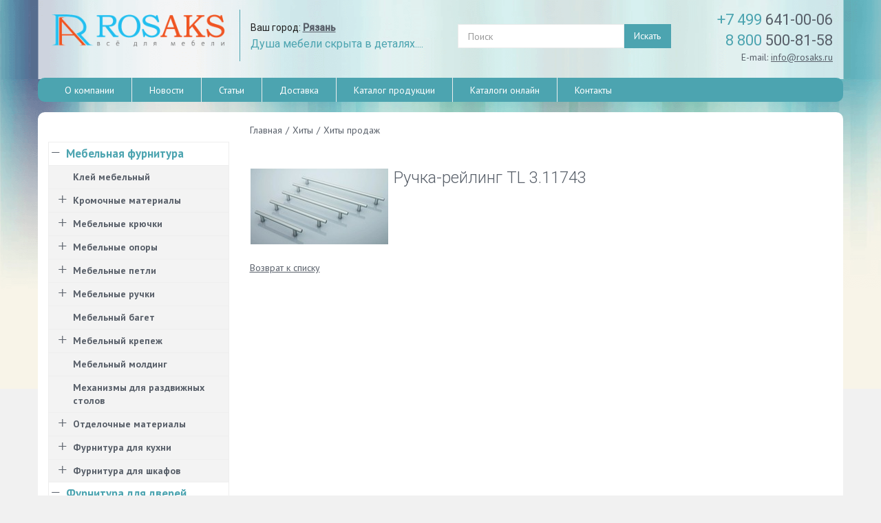

--- FILE ---
content_type: text/html; charset=UTF-8
request_url: https://ryazan.rosaks.ru/hiti/?ELEMENT_ID=341
body_size: 11651
content:
<!DOCTYPE html>
<html>
<head>
<meta http-equiv="Content-Type" content="text/html; charset=UTF-8" />
<meta name="robots" content="index, follow" />
<meta name="keywords" content="РосАкс" />
<meta name="description" content="РосАкс" />
<script type="text/javascript" data-skip-moving="true">(function(w, d, n) {var cl = "bx-core";var ht = d.documentElement;var htc = ht ? ht.className : undefined;if (htc === undefined || htc.indexOf(cl) !== -1){return;}var ua = n.userAgent;if (/(iPad;)|(iPhone;)/i.test(ua)){cl += " bx-ios";}else if (/Android/i.test(ua)){cl += " bx-android";}cl += (/(ipad|iphone|android|mobile|touch)/i.test(ua) ? " bx-touch" : " bx-no-touch");cl += w.devicePixelRatio && w.devicePixelRatio >= 2? " bx-retina": " bx-no-retina";var ieVersion = -1;if (/AppleWebKit/.test(ua)){cl += " bx-chrome";}else if ((ieVersion = getIeVersion()) > 0){cl += " bx-ie bx-ie" + ieVersion;if (ieVersion > 7 && ieVersion < 10 && !isDoctype()){cl += " bx-quirks";}}else if (/Opera/.test(ua)){cl += " bx-opera";}else if (/Gecko/.test(ua)){cl += " bx-firefox";}if (/Macintosh/i.test(ua)){cl += " bx-mac";}ht.className = htc ? htc + " " + cl : cl;function isDoctype(){if (d.compatMode){return d.compatMode == "CSS1Compat";}return d.documentElement && d.documentElement.clientHeight;}function getIeVersion(){if (/Opera/i.test(ua) || /Webkit/i.test(ua) || /Firefox/i.test(ua) || /Chrome/i.test(ua)){return -1;}var rv = -1;if (!!(w.MSStream) && !(w.ActiveXObject) && ("ActiveXObject" in w)){rv = 11;}else if (!!d.documentMode && d.documentMode >= 10){rv = 10;}else if (!!d.documentMode && d.documentMode >= 9){rv = 9;}else if (d.attachEvent && !/Opera/.test(ua)){rv = 8;}if (rv == -1 || rv == 8){var re;if (n.appName == "Microsoft Internet Explorer"){re = new RegExp("MSIE ([0-9]+[\.0-9]*)");if (re.exec(ua) != null){rv = parseFloat(RegExp.$1);}}else if (n.appName == "Netscape"){rv = 11;re = new RegExp("Trident/.*rv:([0-9]+[\.0-9]*)");if (re.exec(ua) != null){rv = parseFloat(RegExp.$1);}}}return rv;}})(window, document, navigator);</script>


<link href="/bitrix/cache/css/s1/monop/kernel_main/kernel_main.css?159691964439563" type="text/css"  rel="stylesheet" />
<link href="/bitrix/cache/css/s1/monop/page_94cf76f24ccd0da89b980eecc93f3cf7/page_94cf76f24ccd0da89b980eecc93f3cf7.css?1597021785389" type="text/css"  rel="stylesheet" />
<link href="/bitrix/cache/css/s1/monop/template_8a12004cf743b3cb1e6ef460eae7cd92/template_8a12004cf743b3cb1e6ef460eae7cd92.css?1637053892363403" type="text/css"  data-template-style="true"  rel="stylesheet" />



<link href="/favicon.ico" rel="shortcut icon"  type="image/x-icon" />
<meta http-equiv="X-UA-Compatible" content="IE=edge">
<meta name="viewport" content="width=device-width, initial-scale=1">
<link href="//fonts.googleapis.com/css?family=PT+Sans:400,700|Roboto:500,300,400" rel="stylesheet" type="text/css">



<!-- Global site tag (gtag.js) - Google Analytics -->
<title> Рязань</title><meta http-equiv="Content-Type" content="text/html; charset=UTF-8" />
<meta name="robots" content="index, follow" />
<meta name="keywords" content="РосАкс" />
<meta name="description" content="РосАкс" />
<script type="text/javascript" data-skip-moving="true">(function(w, d, n) {var cl = "bx-core";var ht = d.documentElement;var htc = ht ? ht.className : undefined;if (htc === undefined || htc.indexOf(cl) !== -1){return;}var ua = n.userAgent;if (/(iPad;)|(iPhone;)/i.test(ua)){cl += " bx-ios";}else if (/Android/i.test(ua)){cl += " bx-android";}cl += (/(ipad|iphone|android|mobile|touch)/i.test(ua) ? " bx-touch" : " bx-no-touch");cl += w.devicePixelRatio && w.devicePixelRatio >= 2? " bx-retina": " bx-no-retina";var ieVersion = -1;if (/AppleWebKit/.test(ua)){cl += " bx-chrome";}else if ((ieVersion = getIeVersion()) > 0){cl += " bx-ie bx-ie" + ieVersion;if (ieVersion > 7 && ieVersion < 10 && !isDoctype()){cl += " bx-quirks";}}else if (/Opera/.test(ua)){cl += " bx-opera";}else if (/Gecko/.test(ua)){cl += " bx-firefox";}if (/Macintosh/i.test(ua)){cl += " bx-mac";}ht.className = htc ? htc + " " + cl : cl;function isDoctype(){if (d.compatMode){return d.compatMode == "CSS1Compat";}return d.documentElement && d.documentElement.clientHeight;}function getIeVersion(){if (/Opera/i.test(ua) || /Webkit/i.test(ua) || /Firefox/i.test(ua) || /Chrome/i.test(ua)){return -1;}var rv = -1;if (!!(w.MSStream) && !(w.ActiveXObject) && ("ActiveXObject" in w)){rv = 11;}else if (!!d.documentMode && d.documentMode >= 10){rv = 10;}else if (!!d.documentMode && d.documentMode >= 9){rv = 9;}else if (d.attachEvent && !/Opera/.test(ua)){rv = 8;}if (rv == -1 || rv == 8){var re;if (n.appName == "Microsoft Internet Explorer"){re = new RegExp("MSIE ([0-9]+[\.0-9]*)");if (re.exec(ua) != null){rv = parseFloat(RegExp.$1);}}else if (n.appName == "Netscape"){rv = 11;re = new RegExp("Trident/.*rv:([0-9]+[\.0-9]*)");if (re.exec(ua) != null){rv = parseFloat(RegExp.$1);}}}return rv;}})(window, document, navigator);</script>


<link href="/bitrix/cache/css/s1/monop/kernel_main/kernel_main.css?159691964439563" type="text/css"  rel="stylesheet" />
<link href="/bitrix/cache/css/s1/monop/page_94cf76f24ccd0da89b980eecc93f3cf7/page_94cf76f24ccd0da89b980eecc93f3cf7.css?1597021785389" type="text/css"  rel="stylesheet" />
<link href="/bitrix/cache/css/s1/monop/template_8a12004cf743b3cb1e6ef460eae7cd92/template_8a12004cf743b3cb1e6ef460eae7cd92.css?1637053892363403" type="text/css"  data-template-style="true"  rel="stylesheet" />
<meta name="mailru-domain" content="sGCZMKlg2cG7Gu53" />
</head>
<body class="">
	
	<div id="panel"></div>

	
	<div class="wrapper">
		<div class="container">
			<div class="row topline">
				<div class="col-md-12 text-right hidden-xs hidden-sm">
									</div>
			</div>
		</div>
		
<!-- Header v1 -->    
<!-- header.no-border - СЃС‚РёР»СЊ Р±РµР· Р±РѕСЂРґРµСЂРѕРІ -->
<!-- header.color - СЃС‚РёР»СЊ СЃ Р·Р°Р»РёРІРєРѕР№ -->
<header class="style4 color">
    <!-- Navbar -->
    <div class="navbar navbar-default mega-menu" role="navigation">
        <div class="container">
            <!-- Brand and toggle get grouped for better mobile display -->
            <div class="navbar-header">
                <div class="row">
                    <div class="col col-md-3 col-sm-6">
                        <div class="box logo"><div class="in"><a href="/"><img width="250" alt="logo2.png" src="/bitrix/templates/monop/img/logo_new_2014.png" height="61" title="logo2.png"></a><span style="color: #4ca4b0;">
<p style="text-align: left;">
	 &nbsp; &nbsp;&nbsp;
</p>
 </span></div></div>
                    </div>
                    <div class="col col-md-3 hidden-xs hidden-sm vertical_blue_line">
                        <div class="box slogan roboto"><div class="in"><div class="multicity-header box-right">
    Ваш город: <a class="multicity-header-link" href=""><strong>Рязань</strong></a>
</div>
<h4 class="roboto" style="color:#4ca4b0;"><span style="font-size: 12pt;">Душа мебели скрыта в деталях....</span></h4></div></div>
                    </div>
                    <div class="col col-md-3 col-sm-6 hidden-xs text-right">
                        <div class="box search"><div class="in"><!-- Search Block -->
<div class="search-open"><form action="/search/"><div class="input-group animated fadeInDown"><input type="text" name="q" class="form-control" placeholder="Поиск"><span class="input-group-btn"><button class="btn btn-primary" name="s" type="submit">Искать</button></span></div></form></div>
<!-- End Search Block --></div></div>
                    </div>
                    <div class="col col-md-3 hidden-xs hidden-sm">
                        <div class="box contacts" style="width: 100%;"><div class="in"><div class="phone text-right">
 <a href="tel:+74996410006"><span style="color: #4ca4b0; ;">+7 499</span> 641-00-06</a><br>
 <a href="tel:88005008158"><span style="color: #4ca4b0; ;">8 800</span> 500-81-58</a>
</div>
<div class="text-right">
	 E-mail: <a href="mailto:info@rosaks.ru">info@rosaks.ru</a> <a href="mailto:"></a>
</div>
<br></div></div>
                    </div>
                </div>    
                <div class="row">
                    <div class="col col-md-12">
                        <button type="button" class="navbar-toggle" data-toggle="collapse" data-target=".navbar-responsive-collapse">
                            <span class="full-width-menu">Меню</span>
                            <span class="icon-toggle">
                                <span class="icon-bar"></span>
                                <span class="icon-bar"></span>
                                <span class="icon-bar"></span>
                            </span>    
                        </button>
                    </div>
                </div>
            </div>
        </div>

    <div class="clearfix"></div>

    <!-- Collect the nav links, forms, and other content for toggling -->
    <div class="">
        <div class="collapse navbar-collapse navbar-responsive-collapse">
            <div class="container container-top-menu">

<ul class="nav navbar-nav list-unstyled main-menu-nav" style="overflow: hidden;"><li class="dropdown other invisible"><a href="#">...</a><ul class="dropdown-menu list-unstyled dropdown-menu-right"></ul></li><li class="dropdown lvl1 " id="element0"><a href="/about/" class="dropdown-toggle" data-toggle="dropdown">О компании</a><li class="dropdown lvl1 " id="element1"><a href="/news/" class="dropdown-toggle" data-toggle="dropdown">Новости</a><li class="dropdown lvl1 " id="element2"><a href="/articles/" class="dropdown-toggle" data-toggle="dropdown">Статьи</a><li class="dropdown lvl1 " id="element3"><a href="/services/dostavka/" class="dropdown-toggle" data-toggle="dropdown">Доставка</a><li class="dropdown lvl1 " id="element4"><a href="/catalog/" class="dropdown-toggle" data-toggle="dropdown">Каталог продукции</a><li class="dropdown lvl1 " id="element5"><a href="/catalogs-online/" class="dropdown-toggle" data-toggle="dropdown">Каталоги онлайн</a><li class="dropdown lvl1 " id="element6"><a href="/contacts/" class="dropdown-toggle" data-toggle="dropdown">Контакты</a></ul>
<!-- Search Block -->
<!-- Search Block --><ul class="nav navbar-nav navbar-border-bottom navbar-right list-unstyled hidden-xs hidden-sm hidden-lg hidden-md"><li><i class="search fa search-btn lupa"></i><div class="search-open"><form action="/search/"><div class="input-group animated fadeInDown"><input type="text" name="q" class="form-control" placeholder="Поиск"><span class="input-group-btn"><button class="btn btn-primary" name="s" type="submit">Искать</button></span></div></form></div></li></ul><!-- End Search Block --><!-- End Search Block -->

                </div><!--/end container-->
            </div><!--/navbar-collapse-->
        </div>

    </div>            
    <!-- End Navbar -->
</header>
<!-- End Header v1-->    
<!-- container --><div class="container bg-white all-rounded">

<div class="row  notmain">
<div class="col col-md-9 col-md-push-3 maincontent">

<div class="js-brcrtitle all-rounded">
<ul id="breadcrumbs" class="list-unstyled clearfix" itemscope itemtype="http://schema.org/BreadcrumbList"><li itemscope itemprop="itemListElement" itemtype="http://schema.org/ListItem"><meta itemprop="position" content="1" /><a itemprop="item" href="/" title="Главная"><span itemprop="name">Главная</span></a></li><li> / </li><li itemscope itemprop="itemListElement" itemtype="http://schema.org/ListItem"><meta itemprop="position" content="2" /><a itemprop="item" href="/hiti/" title="Хиты"><span itemprop="name">Хиты</span></a></li><li> / </li><li itemscope itemprop="itemListElement" itemtype="http://schema.org/ListItem"><meta itemprop="position" content="3" /><span itemprop="name">Хиты продаж</span></li></ul></div>
<div class="js-ttl">
<div class="page-header"><h1></h1></div>
</div>
<div class="news-detail">
			<img
			class="detail_picture"
			border="0"
			src="/upload/iblock/f41/imgonline-com-ua-Resize-a3K8RGHNI6Rz3d.jpg"
			width="200"
			height="110"
			alt="Ручка-рейлинг TL 3.11743"
			title="Ручка-рейлинг TL 3.11743"
			/>
					<h3>Ручка-рейлинг TL 3.11743</h3>
							<div style="clear:both"></div>
	<br />
	</div><p><a href="/hiti/">Возврат к списку</a></p>
</div>
<div id="sidebar" class="col col-md-3 col-md-pull-9">

<div class="hidden-xs hidden-sm">
	
<div><br/></div>
<ul class="nav-sidebar nav nav-list"><li class="dropdown-submenu active showed title-item"><a href="/catalog/mebelnaya-furnitura/"><i href="#collapse0" data-toggle="collapse"></i>Мебельная фурнитура</a><ul class="lvl2 collapse in" id="collapse0"><li class=""><a href="/catalog/mebelnaya-furnitura/kley-mebelnyy/">Клей мебельный</a><li class="dropdown-submenu"><a href="/catalog/mebelnaya-furnitura/kromochnye-materiali/"><i class="collapsed" href="#collapse2" data-toggle="collapse"></i>Кромочные материалы</a><ul class="lvl2 collapse" id="collapse2"><li class=""><a href="/catalog/mebelnaya-furnitura/kromochnye-materiali/mebelnaya-kromka-3d/">Мебельная кромка 3D</a><li class=""><a href="/catalog/mebelnaya-furnitura/kromochnye-materiali/mebelnaya-kromka-pvkh/">Мебельная кромка ПВХ</a><li class=""><a href="/catalog/mebelnaya-furnitura/kromochnye-materiali/mebelnaya-kromka-pvkh-s-kleem/">Мебельная кромка ПВХ с клеем</a></li></ul><li class="dropdown-submenu"><a href="/catalog/mebelnaya-furnitura/mebelnye-kryuchki/"><i class="collapsed" href="#collapse6" data-toggle="collapse"></i>Мебельные крючки</a><ul class="lvl2 collapse" id="collapse6"><li class=""><a href="/catalog/mebelnaya-furnitura/mebelnye-kryuchki/kryuchki/">Мебельные крючки</a><li class=""><a href="/catalog/mebelnaya-furnitura/mebelnye-kryuchki/eksklyuzivnye-kryuchki/">Эксклюзивные мебельные крючки</a></li></ul><li class="dropdown-submenu"><a href="/catalog/mebelnaya-furnitura/mebelnye-opory/"><i class="collapsed" href="#collapse9" data-toggle="collapse"></i>Мебельные опоры</a><ul class="lvl2 collapse" id="collapse9"><li class=""><a href="/catalog/mebelnaya-furnitura/mebelnye-opory/alyuminievye-mebelnye-opory/">Алюминиевые мебельные опоры</a><li class=""><a href="/catalog/mebelnaya-furnitura/mebelnye-opory/komplektuyushchie-dlya-opor/">Комплектующие для опор</a><li class=""><a href="/catalog/mebelnaya-furnitura/mebelnye-opory/konnektory-dlya-mebeli/">Коннекторы для мебели</a><li class=""><a href="/catalog/mebelnaya-furnitura/mebelnye-opory/metallicheskie-mebelnye-opory/">Металлические мебельные опоры</a><li class=""><a href="/catalog/mebelnaya-furnitura/mebelnye-opory/nozhki-dlya-stola/">Ножки для стола</a><li class=""><a href="/catalog/mebelnaya-furnitura/mebelnye-opory/opory-kolesnye/">Опоры колесные</a><li class=""><a href="/catalog/mebelnaya-furnitura/mebelnye-opory/opory-kukhonnye/">Опоры кухонные</a><li class=""><a href="/catalog/mebelnaya-furnitura/mebelnye-opory/plastikovye-mebelnye-opory/">Пластиковые мебельные опоры</a><li class=""><a href="/catalog/mebelnaya-furnitura/mebelnye-opory/podpyatniki-mebelnye/">Подпятники мебельные</a><li class=""><a href="/catalog/mebelnaya-furnitura/mebelnye-opory/podstole/">Подстолье</a></li></ul><li class="dropdown-submenu"><a href="/catalog/mebelnaya-furnitura/mebelnye-petli/"><i class="collapsed" href="#collapse20" data-toggle="collapse"></i>Мебельные петли</a><ul class="lvl2 collapse" id="collapse20"><li class=""><a href="/catalog/mebelnaya-furnitura/mebelnye-petli/komplektuyushchie-dlya-petel/">Комплектующие для петель</a><li class=""><a href="/catalog/mebelnaya-furnitura/mebelnye-petli/mebelnye-petli-dlya-dsp/">Мебельные петли для ДСП</a><li class=""><a href="/catalog/mebelnaya-furnitura/mebelnye-petli/mebelnye-petli-dlya-stekla/">Мебельные петли для стекла</a><li class=""><a href="/catalog/mebelnaya-furnitura/mebelnye-petli/mebelnye-petli-s-dovodchikom/">Мебельные петли с доводчиком</a><li class=""><a href="/catalog/mebelnaya-furnitura/mebelnye-petli/royalnye-petli/">Рояльные петли</a></li></ul><li class="dropdown-submenu"><a href="/catalog/mebelnaya-furnitura/mebelnye-ruchki/"><i class="collapsed" href="#collapse26" data-toggle="collapse"></i>Мебельные ручки</a><ul class="lvl2 collapse" id="collapse26"><li class=""><a href="/catalog/mebelnaya-furnitura/mebelnye-ruchki/antichnye-mebelnye-ruchki/">Античные мебельные ручки</a><li class=""><a href="/catalog/mebelnaya-furnitura/mebelnye-ruchki/vreznye-mebelnye-ruchki/">Врезные мебельные ручки</a><li class=""><a href="/catalog/mebelnaya-furnitura/mebelnye-ruchki/keramicheskie-mebelnye-ruchki/">Керамические мебельные ручки</a><li class=""><a href="/catalog/mebelnaya-furnitura/mebelnye-ruchki/mebelnye-ruchki-tortsevye/">Мебельные ручки торцевые</a><li class=""><a href="/catalog/mebelnaya-furnitura/mebelnye-ruchki/mebelnye-ruchki-knopki/">Мебельные ручки-кнопки</a><li class=""><a href="/catalog/mebelnaya-furnitura/mebelnye-ruchki/mebelnye-ruchki-reyling/">Мебельные ручки-рейлинг</a><li class=""><a href="/catalog/mebelnaya-furnitura/mebelnye-ruchki/mebelnye-ruchki-skoby/">Мебельные ручки-скобы</a><li class=""><a href="/catalog/mebelnaya-furnitura/mebelnye-ruchki/nakladnye-mebelnye-ruchki/">Накладные мебельные ручки</a><li class=""><a href="/catalog/mebelnaya-furnitura/mebelnye-ruchki/ruchki-dlya-detskoy-mebeli/">Ручки для детской мебели</a><li class=""><a href="/catalog/mebelnaya-furnitura/mebelnye-ruchki/eksklyuzivnye-mebelnye-ruchki-knopki/">Эксклюзивные мебельные ручки, кнопки</a></li></ul><li class=""><a href="/catalog/mebelnaya-furnitura/mebelnyy-baget/">Мебельный багет</a><li class="dropdown-submenu"><a href="/catalog/mebelnaya-furnitura/mebelnyy-krepezh/"><i class="collapsed" href="#collapse38" data-toggle="collapse"></i>Мебельный крепеж</a><ul class="lvl2 collapse" id="collapse38"><li class=""><a href="/catalog/mebelnaya-furnitura/mebelnyy-krepezh/dvustoronniy-skotch/">Двусторонний скотч</a><li class=""><a href="/catalog/mebelnaya-furnitura/mebelnyy-krepezh/krepyezh-dlya-mebeli/">Крепёж для мебели</a></li></ul><li class=""><a href="/catalog/mebelnaya-furnitura/mebelnyy-molding/">Мебельный молдинг</a><li class=""><a href="/catalog/mebelnaya-furnitura/mekhanizmy-dlya-razdvizhnykh-stolov/">Механизмы для раздвижных столов</a><li class="dropdown-submenu"><a href="/catalog/mebelnaya-furnitura/otdelochnye-materialy/"><i class="collapsed" href="#collapse43" data-toggle="collapse"></i>Отделочные материалы</a><ul class="lvl2 collapse" id="collapse43"><li class=""><a href="/catalog/mebelnaya-furnitura/otdelochnye-materialy/mebelnye-zaglushki/"> Мебельные заглушки</a><li class=""><a href="/catalog/mebelnaya-furnitura/otdelochnye-materialy/silikonovye-otboyniki-dlya-mebeli/">Силиконовые отбойники для мебели</a></li></ul><li class="dropdown-submenu"><a href="/catalog/mebelnaya-furnitura/furnitura-dlya-kukhni/"><i class="collapsed" href="#collapse46" data-toggle="collapse"></i>Фурнитура для кухни</a><ul class="lvl2 collapse" id="collapse46"><li class=""><a href="/catalog/mebelnaya-furnitura/furnitura-dlya-kukhni/kukhonnye-aksessuary/">Кухонные аксессуары</a><li class=""><a href="/catalog/mebelnaya-furnitura/furnitura-dlya-kukhni/kukhonnyy-plintus/">Кухонный плинтус</a><li class=""><a href="/catalog/mebelnaya-furnitura/furnitura-dlya-kukhni/plastikovye-ogranichiteli-dlya-sifona/">Пластиковые ограничители для сифона</a><li class=""><a href="/catalog/mebelnaya-furnitura/furnitura-dlya-kukhni/tsokol-dlya-kukhni/">Цоколь для кухни</a></li></ul><li class="dropdown-submenu"><a href="/catalog/mebelnaya-furnitura/furnitura-dlya-shkafov/"><i class="collapsed" href="#collapse51" data-toggle="collapse"></i>Фурнитура для шкафов</a><ul class="lvl2 collapse" id="collapse51"><li class=""><a href="/catalog/mebelnaya-furnitura/furnitura-dlya-shkafov/garderobnaya-stoyka/">Гардеробная стойка</a><li class=""><a href="/catalog/mebelnaya-furnitura/furnitura-dlya-shkafov/lift-garderobnyy-pantograf/">Лифт гардеробный (Пантограф)</a><li class=""><a href="/catalog/mebelnaya-furnitura/furnitura-dlya-shkafov/mekhanizmy-otkryvaniya-dlya-shkafov-kupe/">Механизмы для шкафов-купе</a><li class=""><a href="/catalog/mebelnaya-furnitura/furnitura-dlya-shkafov/obuvnitsy/">Обувницы</a></li></ul></li></ul><li class="dropdown-submenu active showed title-item"><a href="/catalog/furnitura-dlya-dverey/"><i href="#collapse56" data-toggle="collapse"></i>Фурнитура для дверей</a><ul class="lvl2 collapse in" id="collapse56"><li class=""><a href="/catalog/furnitura-dlya-dverey/dvernye-zamki-kale/">Дверные замки Kale</a></li></ul><li class=" title-item"><a href="/catalog/furnitura-dlya-ramok/">Фурнитура для рамок</a><li class=" title-item"><a href="/catalog/novinki/">Новинки</a></li></ul></ul>
</div>


<div class="hidden-xs hidden-sm">
	<div id="start-slider-block">
	<div id="start-slider">
		<ul>
					<li id="bx_1303272144_7235">
							<a href="http://timhome.ru" target="_blank">
								<img src="/upload/iblock/eed/timhome4.jpg" title="timhome1" alt="timhome1" />
							</a>
						</li>
					<li id="bx_1303272144_7236">
							<a href="http://timhome.ru" target="_blank">
								<img src="/upload/iblock/0bc/timhome2.jpg" title="timhome2" alt="timhome2" />
							</a>
						</li>
					<li id="bx_1303272144_7237">
							<a href="http://timhome.ru" target="_blank">
								<img src="/upload/iblock/1d5/timhome1.jpg" title="timhome3" alt="timhome3" />
							</a>
						</li>
					<li id="bx_1303272144_7238">
							<a href="http://timhome.ru" target="_blank">
								<img src="/upload/iblock/449/timhome3.jpg" title="timhome4" alt="timhome4" />
							</a>
						</li>
				</ul>
	</div>
</div>	</div>


				</div><!-- /col -->
			</div><!-- /row -->

		</div><!-- /container -->

		<footer>
			<div class="container">
				<div class="row">
					<div class="col col-md-3">
						<img width="228" alt="logo_new_2014.jpg" src="/upload/medialibrary/5f0/logo_new_2014.jpg" height="53" title="logo_new_2014.jpg"><br>
 <br>
 Rosaks ©2006-2022<br>					</div>
					<div class="col col-md-3">
						<div class="box contacts"><div class="in roboto"><div class="phone text-right">
 <a href="tel:+74996410006"><span style="color: #4ca4b0; ;">+7 499</span> 641-00-06</a><br>
 <a href="tel:88005008158"><span style="color: #4ca4b0; ;">8 800</span> 500-81-58</a>
</div>
<div class="text-right">
	 E-mail: <a href="mailto:info@rosaks.ru">info@rosaks.ru</a> <a href="mailto:"></a>
</div>
<br></div></div>
					</div>
					<div class="col col-md-3">
						<div class="other_buttons_wrap"><a class="fancyajax fancybox.ajax btn btn-default" href="/forms/recall/" title="Свяжитесь с нами">Свяжитесь с нами</a> <a class="btn btn-default" href="/contacts/" title="Контактная информация">Контакты</a>&nbsp;</div>
					</div>
					<div class="col col-md-3">



					</div>
				</div>
			</div>
<div>Обращаем ваше внимание на то, что данный интернет-сайт, носит исключительно информационный характер и ни при каких условиях не является публичной офертой, определяемой положениями Статьи 437 Гражданского кодекса Российской Федерации.</div>
<div class="modal fide" tabindex="-1" role="dialog" id="listCities">
    <div class="modal-dialog" role="document">
        <div class="modal-content">
            <div class="modal-header">
                <button type="button" class="close" data-dismiss="modal" aria-label="Close"><span aria-hidden="true">&times;</span></button>
                <h4 class="modal-title"></h4>
            </div>
            <div class="modal-body">
                <ul class="nav nav-tabs">
                                            <li class="active">
                            <a data-toggle="tab" href="#country-15628">Российская Федерация</a>
                        </li>
                                            <li>
                            <a data-toggle="tab" href="#country-15629">Беларусь</a>
                        </li>
                                            <li>
                            <a data-toggle="tab" href="#country-15630">Казахстан</a>
                        </li>
                                    </ul>
                <div class="tab-content">
                                            <div class="tab-pane active" id="country-15628">
                                                            <ul style="float: left;">                                            <li><a class="multicity-list-city-item" href="//rosaks.ru/hiti/?ELEMENT_ID=341" data-city-id="15726" data-domain="rosaks.ru">Москва</a></li>
                                                                                <li><a class="multicity-list-city-item" href="//sankt-peterburg.rosaks.ru/hiti/?ELEMENT_ID=341" data-city-id="15633" data-domain="sankt-peterburg.rosaks.ru">Санкт-Петербург</a></li>
                                                                                <li><a class="multicity-list-city-item" href="//abakan.rosaks.ru/hiti/?ELEMENT_ID=341" data-city-id="15634" data-domain="abakan.rosaks.ru">Абакан</a></li>
                                                                                <li><a class="multicity-list-city-item" href="//altemyevsk.rosaks.ru/hiti/?ELEMENT_ID=341" data-city-id="15635" data-domain="altemyevsk.rosaks.ru">Альтемьевск</a></li>
                                                                                <li><a class="multicity-list-city-item" href="//anapa.rosaks.ru/hiti/?ELEMENT_ID=341" data-city-id="15636" data-domain="anapa.rosaks.ru">Анапа</a></li>
                                                                                <li><a class="multicity-list-city-item" href="//armavir.rosaks.ru/hiti/?ELEMENT_ID=341" data-city-id="15637" data-domain="armavir.rosaks.ru">Армавир</a></li>
                                                                                <li><a class="multicity-list-city-item" href="//arkhangelsk.rosaks.ru/hiti/?ELEMENT_ID=341" data-city-id="15638" data-domain="arkhangelsk.rosaks.ru">Архангельск</a></li>
                                                                                <li><a class="multicity-list-city-item" href="//astrakhan.rosaks.ru/hiti/?ELEMENT_ID=341" data-city-id="15639" data-domain="astrakhan.rosaks.ru">Астрахань</a></li>
                                                                                <li><a class="multicity-list-city-item" href="//achinsk.rosaks.ru/hiti/?ELEMENT_ID=341" data-city-id="15640" data-domain="achinsk.rosaks.ru">Ачинск</a></li>
                                                                                <li><a class="multicity-list-city-item" href="//balakovo.rosaks.ru/hiti/?ELEMENT_ID=341" data-city-id="15641" data-domain="balakovo.rosaks.ru">Балаково</a></li>
                                                                                <li><a class="multicity-list-city-item" href="//barnaul.rosaks.ru/hiti/?ELEMENT_ID=341" data-city-id="15642" data-domain="barnaul.rosaks.ru">Барнаул</a></li>
                                                                                <li><a class="multicity-list-city-item" href="//belgorod.rosaks.ru/hiti/?ELEMENT_ID=341" data-city-id="15643" data-domain="belgorod.rosaks.ru">Белгород</a></li>
                                                                                <li><a class="multicity-list-city-item" href="//blagoveshchensk.rosaks.ru/hiti/?ELEMENT_ID=341" data-city-id="15644" data-domain="blagoveshchensk.rosaks.ru">Благовещенск</a></li>
                                                                                <li><a class="multicity-list-city-item" href="//bratsk.rosaks.ru/hiti/?ELEMENT_ID=341" data-city-id="15645" data-domain="bratsk.rosaks.ru">Братск</a></li>
                                                                                <li><a class="multicity-list-city-item" href="//bryansk.rosaks.ru/hiti/?ELEMENT_ID=341" data-city-id="15646" data-domain="bryansk.rosaks.ru">Брянск</a></li>
                                                                                <li><a class="multicity-list-city-item" href="//vladivostok.rosaks.ru/hiti/?ELEMENT_ID=341" data-city-id="15647" data-domain="vladivostok.rosaks.ru">Владивосток</a></li>
                                                                                <li><a class="multicity-list-city-item" href="//vladikavkaz.rosaks.ru/hiti/?ELEMENT_ID=341" data-city-id="15648" data-domain="vladikavkaz.rosaks.ru">Владикавказ</a></li>
                                                                                <li><a class="multicity-list-city-item" href="//vladimir.rosaks.ru/hiti/?ELEMENT_ID=341" data-city-id="15649" data-domain="vladimir.rosaks.ru">Владимир</a></li>
                                                                                <li><a class="multicity-list-city-item" href="//volgograd.rosaks.ru/hiti/?ELEMENT_ID=341" data-city-id="15651" data-domain="volgograd.rosaks.ru">Волгоград</a></li>
                                                                                <li><a class="multicity-list-city-item" href="//vologda.rosaks.ru/hiti/?ELEMENT_ID=341" data-city-id="15650" data-domain="vologda.rosaks.ru">Вологда</a></li>
                                                                                <li><a class="multicity-list-city-item" href="//voronezh.rosaks.ru/hiti/?ELEMENT_ID=341" data-city-id="15652" data-domain="voronezh.rosaks.ru">Воронеж</a></li>
                                                                                <li><a class="multicity-list-city-item" href="//groznyy.rosaks.ru/hiti/?ELEMENT_ID=341" data-city-id="15653" data-domain="groznyy.rosaks.ru">Грозный</a></li>
                                                                                <li><a class="multicity-list-city-item" href="//derbent.rosaks.ru/hiti/?ELEMENT_ID=341" data-city-id="15654" data-domain="derbent.rosaks.ru">Дербент</a></li>
                                                                                <li><a class="multicity-list-city-item" href="//dimitrovgrad.rosaks.ru/hiti/?ELEMENT_ID=341" data-city-id="15655" data-domain="dimitrovgrad.rosaks.ru">Димитровград</a></li>
                                                                                <li><a class="multicity-list-city-item" href="//yekaterinburg.rosaks.ru/hiti/?ELEMENT_ID=341" data-city-id="15656" data-domain="yekaterinburg.rosaks.ru">Екатеринбург</a></li>
                                                                                <li><a class="multicity-list-city-item" href="//ivanovo.rosaks.ru/hiti/?ELEMENT_ID=341" data-city-id="15657" data-domain="ivanovo.rosaks.ru">Иваново</a></li>
                                                                                <li><a class="multicity-list-city-item" href="//izhevsk.rosaks.ru/hiti/?ELEMENT_ID=341" data-city-id="15658" data-domain="izhevsk.rosaks.ru">Ижевск</a></li>
                                                                                <li><a class="multicity-list-city-item" href="//irkutsk.rosaks.ru/hiti/?ELEMENT_ID=341" data-city-id="15659" data-domain="irkutsk.rosaks.ru">Иркутск</a></li>
                                                                                <li><a class="multicity-list-city-item" href="//yoshkar-ola.rosaks.ru/hiti/?ELEMENT_ID=341" data-city-id="15660" data-domain="yoshkar-ola.rosaks.ru">Йошкар-Ола</a></li>
                                                                                <li><a class="multicity-list-city-item" href="//kazan.rosaks.ru/hiti/?ELEMENT_ID=341" data-city-id="15661" data-domain="kazan.rosaks.ru">Казань</a></li>
                                                                                <li><a class="multicity-list-city-item" href="//kaliningrad.rosaks.ru/hiti/?ELEMENT_ID=341" data-city-id="15662" data-domain="kaliningrad.rosaks.ru">Калининград</a></li>
                                                                                <li><a class="multicity-list-city-item" href="//kaluga.rosaks.ru/hiti/?ELEMENT_ID=341" data-city-id="15663" data-domain="kaluga.rosaks.ru">Калуга</a></li>
                                    </ul><ul style="float: left;">                                            <li><a class="multicity-list-city-item" href="//kemerovo.rosaks.ru/hiti/?ELEMENT_ID=341" data-city-id="15664" data-domain="kemerovo.rosaks.ru">Кемерово</a></li>
                                                                                <li><a class="multicity-list-city-item" href="//kirov.rosaks.ru/hiti/?ELEMENT_ID=341" data-city-id="15665" data-domain="kirov.rosaks.ru">Киров</a></li>
                                                                                <li><a class="multicity-list-city-item" href="//komsomolsk-na-amure.rosaks.ru/hiti/?ELEMENT_ID=341" data-city-id="15666" data-domain="komsomolsk-na-amure.rosaks.ru">Комсомольск-на-Амуре</a></li>
                                                                                <li><a class="multicity-list-city-item" href="//kostroma.rosaks.ru/hiti/?ELEMENT_ID=341" data-city-id="15667" data-domain="kostroma.rosaks.ru">Кострома</a></li>
                                                                                <li><a class="multicity-list-city-item" href="//krasnodar.rosaks.ru/hiti/?ELEMENT_ID=341" data-city-id="15668" data-domain="krasnodar.rosaks.ru">Краснодар</a></li>
                                                                                <li><a class="multicity-list-city-item" href="//krasnoyarsk.rosaks.ru/hiti/?ELEMENT_ID=341" data-city-id="15669" data-domain="krasnoyarsk.rosaks.ru">Красноярск</a></li>
                                                                                <li><a class="multicity-list-city-item" href="//kurgan.rosaks.ru/hiti/?ELEMENT_ID=341" data-city-id="15670" data-domain="kurgan.rosaks.ru">Курган</a></li>
                                                                                <li><a class="multicity-list-city-item" href="//kursk.rosaks.ru/hiti/?ELEMENT_ID=341" data-city-id="15671" data-domain="kursk.rosaks.ru">Курск</a></li>
                                                                                <li><a class="multicity-list-city-item" href="//lipetsk.rosaks.ru/hiti/?ELEMENT_ID=341" data-city-id="15672" data-domain="lipetsk.rosaks.ru">Липецк</a></li>
                                                                                <li><a class="multicity-list-city-item" href="//magnitogorsk.rosaks.ru/hiti/?ELEMENT_ID=341" data-city-id="15674" data-domain="magnitogorsk.rosaks.ru">Магнитогорск</a></li>
                                                                                <li><a class="multicity-list-city-item" href="//maykop.rosaks.ru/hiti/?ELEMENT_ID=341" data-city-id="15673" data-domain="maykop.rosaks.ru">Майкоп</a></li>
                                                                                <li><a class="multicity-list-city-item" href="//makhachkala.rosaks.ru/hiti/?ELEMENT_ID=341" data-city-id="15675" data-domain="makhachkala.rosaks.ru">Махачкала</a></li>
                                                                                <li><a class="multicity-list-city-item" href="//miass.rosaks.ru/hiti/?ELEMENT_ID=341" data-city-id="15676" data-domain="miass.rosaks.ru">Миасс</a></li>
                                                                                <li><a class="multicity-list-city-item" href="//murmansk.rosaks.ru/hiti/?ELEMENT_ID=341" data-city-id="15677" data-domain="murmansk.rosaks.ru">Мурманск</a></li>
                                                                                <li><a class="multicity-list-city-item" href="//naberezhnyye-chelny.rosaks.ru/hiti/?ELEMENT_ID=341" data-city-id="15678" data-domain="naberezhnyye-chelny.rosaks.ru">Набережные Челны</a></li>
                                                                                <li><a class="multicity-list-city-item" href="//nalchik.rosaks.ru/hiti/?ELEMENT_ID=341" data-city-id="15679" data-domain="nalchik.rosaks.ru">Нальчик</a></li>
                                                                                <li><a class="multicity-list-city-item" href="//nizhnevartovsk.rosaks.ru/hiti/?ELEMENT_ID=341" data-city-id="15681" data-domain="nizhnevartovsk.rosaks.ru">Нижневартовск</a></li>
                                                                                <li><a class="multicity-list-city-item" href="//nizhniy-novgorod.rosaks.ru/hiti/?ELEMENT_ID=341" data-city-id="15680" data-domain="nizhniy-novgorod.rosaks.ru">Нижний Новгород</a></li>
                                                                                <li><a class="multicity-list-city-item" href="//novokuznetsk.rosaks.ru/hiti/?ELEMENT_ID=341" data-city-id="15682" data-domain="novokuznetsk.rosaks.ru">Новокузнецк</a></li>
                                                                                <li><a class="multicity-list-city-item" href="//novorossiysk.rosaks.ru/hiti/?ELEMENT_ID=341" data-city-id="15684" data-domain="novorossiysk.rosaks.ru">Новороссийск</a></li>
                                                                                <li><a class="multicity-list-city-item" href="//novosibirsk.rosaks.ru/hiti/?ELEMENT_ID=341" data-city-id="15683" data-domain="novosibirsk.rosaks.ru">Новосибирск</a></li>
                                                                                <li><a class="multicity-list-city-item" href="//obninsk.rosaks.ru/hiti/?ELEMENT_ID=341" data-city-id="15685" data-domain="obninsk.rosaks.ru">Обнинск</a></li>
                                                                                <li><a class="multicity-list-city-item" href="//omsk.rosaks.ru/hiti/?ELEMENT_ID=341" data-city-id="15686" data-domain="omsk.rosaks.ru">Омск</a></li>
                                                                                <li><a class="multicity-list-city-item" href="//orel.rosaks.ru/hiti/?ELEMENT_ID=341" data-city-id="15687" data-domain="orel.rosaks.ru">Орел</a></li>
                                                                                <li><a class="multicity-list-city-item" href="//orenburg.rosaks.ru/hiti/?ELEMENT_ID=341" data-city-id="15688" data-domain="orenburg.rosaks.ru">Оренбург</a></li>
                                                                                <li><a class="multicity-list-city-item" href="//orsk.rosaks.ru/hiti/?ELEMENT_ID=341" data-city-id="15689" data-domain="orsk.rosaks.ru">Орск</a></li>
                                                                                <li><a class="multicity-list-city-item" href="//penza.rosaks.ru/hiti/?ELEMENT_ID=341" data-city-id="15690" data-domain="penza.rosaks.ru">Пенза</a></li>
                                                                                <li><a class="multicity-list-city-item" href="//perm.rosaks.ru/hiti/?ELEMENT_ID=341" data-city-id="15693" data-domain="perm.rosaks.ru">Пермь</a></li>
                                                                                <li><a class="multicity-list-city-item" href="//petrozavodsk.rosaks.ru/hiti/?ELEMENT_ID=341" data-city-id="15691" data-domain="petrozavodsk.rosaks.ru">Петрозаводск</a></li>
                                                                                <li><a class="multicity-list-city-item" href="//petropalovsk-kamchatskiy.rosaks.ru/hiti/?ELEMENT_ID=341" data-city-id="15692" data-domain="petropalovsk-kamchatskiy.rosaks.ru">Петропаловск-Камчатский</a></li>
                                                                                <li><a class="multicity-list-city-item" href="//pyatigorsk.rosaks.ru/hiti/?ELEMENT_ID=341" data-city-id="15694" data-domain="pyatigorsk.rosaks.ru">Пятигорск</a></li>
                                                                                <li><a class="multicity-list-city-item" href="//rostov-na-donu.rosaks.ru/hiti/?ELEMENT_ID=341" data-city-id="15695" data-domain="rostov-na-donu.rosaks.ru">Ростов-на-Дону</a></li>
                                    </ul><ul style="float: left;">                                            <li><a class="multicity-list-city-item" href="//rybinsk.rosaks.ru/hiti/?ELEMENT_ID=341" data-city-id="15696" data-domain="rybinsk.rosaks.ru">Рыбинск</a></li>
                                                                                <li><a class="multicity-list-city-item" href="//ryazan.rosaks.ru/hiti/?ELEMENT_ID=341" data-city-id="15697" data-domain="ryazan.rosaks.ru">Рязань</a></li>
                                                                                <li><a class="multicity-list-city-item" href="//samara.rosaks.ru/hiti/?ELEMENT_ID=341" data-city-id="15698" data-domain="samara.rosaks.ru">Самара</a></li>
                                                                                <li><a class="multicity-list-city-item" href="//saratov.rosaks.ru/hiti/?ELEMENT_ID=341" data-city-id="15699" data-domain="saratov.rosaks.ru">Саратов</a></li>
                                                                                <li><a class="multicity-list-city-item" href="//simferopol.rosaks.ru/hiti/?ELEMENT_ID=341" data-city-id="15700" data-domain="simferopol.rosaks.ru">Симферополь</a></li>
                                                                                <li><a class="multicity-list-city-item" href="//smolensk.rosaks.ru/hiti/?ELEMENT_ID=341" data-city-id="15701" data-domain="smolensk.rosaks.ru">Смоленск</a></li>
                                                                                <li><a class="multicity-list-city-item" href="//sochi.rosaks.ru/hiti/?ELEMENT_ID=341" data-city-id="15702" data-domain="sochi.rosaks.ru">Сочи</a></li>
                                                                                <li><a class="multicity-list-city-item" href="//stavropol.rosaks.ru/hiti/?ELEMENT_ID=341" data-city-id="15703" data-domain="stavropol.rosaks.ru">Ставрополь</a></li>
                                                                                <li><a class="multicity-list-city-item" href="//sterlitamak.rosaks.ru/hiti/?ELEMENT_ID=341" data-city-id="15704" data-domain="sterlitamak.rosaks.ru">Стерлитамак</a></li>
                                                                                <li><a class="multicity-list-city-item" href="//surgut.rosaks.ru/hiti/?ELEMENT_ID=341" data-city-id="15705" data-domain="surgut.rosaks.ru">Сургут</a></li>
                                                                                <li><a class="multicity-list-city-item" href="//syktyvkar.rosaks.ru/hiti/?ELEMENT_ID=341" data-city-id="15706" data-domain="syktyvkar.rosaks.ru">Сыктывкар</a></li>
                                                                                <li><a class="multicity-list-city-item" href="//taganrog.rosaks.ru/hiti/?ELEMENT_ID=341" data-city-id="15708" data-domain="taganrog.rosaks.ru">Таганрог</a></li>
                                                                                <li><a class="multicity-list-city-item" href="//tambov.rosaks.ru/hiti/?ELEMENT_ID=341" data-city-id="15707" data-domain="tambov.rosaks.ru">Тамбов</a></li>
                                                                                <li><a class="multicity-list-city-item" href="//tver.rosaks.ru/hiti/?ELEMENT_ID=341" data-city-id="15709" data-domain="tver.rosaks.ru">Тверь</a></li>
                                                                                <li><a class="multicity-list-city-item" href="//tolyatti.rosaks.ru/hiti/?ELEMENT_ID=341" data-city-id="15710" data-domain="tolyatti.rosaks.ru">Тольятти</a></li>
                                                                                <li><a class="multicity-list-city-item" href="//tomsk.rosaks.ru/hiti/?ELEMENT_ID=341" data-city-id="15711" data-domain="tomsk.rosaks.ru">Томск</a></li>
                                                                                <li><a class="multicity-list-city-item" href="//tula.rosaks.ru/hiti/?ELEMENT_ID=341" data-city-id="15712" data-domain="tula.rosaks.ru">Тула</a></li>
                                                                                <li><a class="multicity-list-city-item" href="//tyumen.rosaks.ru/hiti/?ELEMENT_ID=341" data-city-id="15713" data-domain="tyumen.rosaks.ru">Тюмень</a></li>
                                                                                <li><a class="multicity-list-city-item" href="//ulan-ude.rosaks.ru/hiti/?ELEMENT_ID=341" data-city-id="15714" data-domain="ulan-ude.rosaks.ru">Улан-Уде</a></li>
                                                                                <li><a class="multicity-list-city-item" href="//ulyanovsk.rosaks.ru/hiti/?ELEMENT_ID=341" data-city-id="15715" data-domain="ulyanovsk.rosaks.ru">Ульяновск</a></li>
                                                                                <li><a class="multicity-list-city-item" href="//ufa.rosaks.ru/hiti/?ELEMENT_ID=341" data-city-id="15716" data-domain="ufa.rosaks.ru">Уфа</a></li>
                                                                                <li><a class="multicity-list-city-item" href="//khabarovsk.rosaks.ru/hiti/?ELEMENT_ID=341" data-city-id="15717" data-domain="khabarovsk.rosaks.ru">Хабаровск</a></li>
                                                                                <li><a class="multicity-list-city-item" href="//cheboksary.rosaks.ru/hiti/?ELEMENT_ID=341" data-city-id="15718" data-domain="cheboksary.rosaks.ru">Чебоксары</a></li>
                                                                                <li><a class="multicity-list-city-item" href="//chelyabinsk.rosaks.ru/hiti/?ELEMENT_ID=341" data-city-id="15719" data-domain="chelyabinsk.rosaks.ru">Челябинск</a></li>
                                                                                <li><a class="multicity-list-city-item" href="//cherepovets.rosaks.ru/hiti/?ELEMENT_ID=341" data-city-id="15720" data-domain="cherepovets.rosaks.ru">Череповец</a></li>
                                                                                <li><a class="multicity-list-city-item" href="//chita.rosaks.ru/hiti/?ELEMENT_ID=341" data-city-id="15721" data-domain="chita.rosaks.ru">Чита</a></li>
                                                                                <li><a class="multicity-list-city-item" href="//elista.rosaks.ru/hiti/?ELEMENT_ID=341" data-city-id="15722" data-domain="elista.rosaks.ru">Элиста</a></li>
                                                                                <li><a class="multicity-list-city-item" href="//yuzhno-sakhalinsk.rosaks.ru/hiti/?ELEMENT_ID=341" data-city-id="15723" data-domain="yuzhno-sakhalinsk.rosaks.ru">Южно-Сахалинск</a></li>
                                                                                <li><a class="multicity-list-city-item" href="//yakutsk.rosaks.ru/hiti/?ELEMENT_ID=341" data-city-id="15724" data-domain="yakutsk.rosaks.ru">Якутск</a></li>
                                                                                <li><a class="multicity-list-city-item" href="//yaroslavl.rosaks.ru/hiti/?ELEMENT_ID=341" data-city-id="15725" data-domain="yaroslavl.rosaks.ru">Ярославль</a></li>
                                    </ul>
                                                        <div style="clear:both;"></div>
                        </div>
                                            <div class="tab-pane" id="country-15629">
                                                            <ul style="float: left;">                                            <li><a class="multicity-list-city-item" href="//brest.rosaks.ru/hiti/?ELEMENT_ID=341" data-city-id="15727" data-domain="brest.rosaks.ru">Брест</a></li>
                                                                                <li><a class="multicity-list-city-item" href="//vitebsk.rosaks.ru/hiti/?ELEMENT_ID=341" data-city-id="15728" data-domain="vitebsk.rosaks.ru">Витебск</a></li>
                                    </ul><ul style="float: left;">                                            <li><a class="multicity-list-city-item" href="//gomel.rosaks.ru/hiti/?ELEMENT_ID=341" data-city-id="15631" data-domain="gomel.rosaks.ru">Гомель</a></li>
                                                                                <li><a class="multicity-list-city-item" href="//minsk.rosaks.ru/hiti/?ELEMENT_ID=341" data-city-id="15729" data-domain="minsk.rosaks.ru">Минск</a></li>
                                    </ul><ul style="float: left;">                                            <li><a class="multicity-list-city-item" href="//mogilev.rosaks.ru/hiti/?ELEMENT_ID=341" data-city-id="15730" data-domain="mogilev.rosaks.ru">Могилев</a></li>
                                    </ul>
                                                        <div style="clear:both;"></div>
                        </div>
                                            <div class="tab-pane" id="country-15630">
                                                            <ul style="float: left;">                                            <li><a class="multicity-list-city-item" href="//aktau.rosaks.ru/hiti/?ELEMENT_ID=341" data-city-id="15733" data-domain="aktau.rosaks.ru">Актау</a></li>
                                                                                <li><a class="multicity-list-city-item" href="//aktobe.rosaks.ru/hiti/?ELEMENT_ID=341" data-city-id="15732" data-domain="aktobe.rosaks.ru">Актобе</a></li>
                                                                                <li><a class="multicity-list-city-item" href="//almaty.rosaks.ru/hiti/?ELEMENT_ID=341" data-city-id="15731" data-domain="almaty.rosaks.ru">Алматы</a></li>
                                                                                <li><a class="multicity-list-city-item" href="//karaganda.rosaks.ru/hiti/?ELEMENT_ID=341" data-city-id="15735" data-domain="karaganda.rosaks.ru">Караганда</a></li>
                                    </ul><ul style="float: left;">                                            <li><a class="multicity-list-city-item" href="//kokshetau.rosaks.ru/hiti/?ELEMENT_ID=341" data-city-id="15734" data-domain="kokshetau.rosaks.ru">Кокшетау</a></li>
                                                                                <li><a class="multicity-list-city-item" href="//kyzylorda.rosaks.ru/hiti/?ELEMENT_ID=341" data-city-id="15736" data-domain="kyzylorda.rosaks.ru">Кызылорда</a></li>
                                                                                <li><a class="multicity-list-city-item" href="//nur-sultan.rosaks.ru/hiti/?ELEMENT_ID=341" data-city-id="15737" data-domain="nur-sultan.rosaks.ru">Нур-Султан</a></li>
                                                                                <li><a class="multicity-list-city-item" href="//pavlodar.rosaks.ru/hiti/?ELEMENT_ID=341" data-city-id="15738" data-domain="pavlodar.rosaks.ru">Павлодар</a></li>
                                    </ul><ul style="float: left;">                                            <li><a class="multicity-list-city-item" href="//petropalovsk.rosaks.ru/hiti/?ELEMENT_ID=341" data-city-id="15739" data-domain="petropalovsk.rosaks.ru">Петропаловск</a></li>
                                                                                <li><a class="multicity-list-city-item" href="//taraz.rosaks.ru/hiti/?ELEMENT_ID=341" data-city-id="15740" data-domain="taraz.rosaks.ru">Тараз</a></li>
                                                                                <li><a class="multicity-list-city-item" href="//shymket.rosaks.ru/hiti/?ELEMENT_ID=341" data-city-id="15741" data-domain="shymket.rosaks.ru">Шымкет</a></li>
                                    </ul>
                                                        <div style="clear:both;"></div>
                        </div>
                    
                </div>

            </div>
        </div><!-- /.модал-контент -->
    </div><!-- /.модальное окно -->
</div><!-- /.модальные -->
<script type="text/javascript">if(!window.BX)window.BX={message:function(mess){if(typeof mess=='object') for(var i in mess) BX.message[i]=mess[i]; return true;}};</script>
<script type="text/javascript">(window.BX||top.BX).message({'JS_CORE_LOADING':'Загрузка...','JS_CORE_NO_DATA':'- Нет данных -','JS_CORE_WINDOW_CLOSE':'Закрыть','JS_CORE_WINDOW_EXPAND':'Развернуть','JS_CORE_WINDOW_NARROW':'Свернуть в окно','JS_CORE_WINDOW_SAVE':'Сохранить','JS_CORE_WINDOW_CANCEL':'Отменить','JS_CORE_H':'ч','JS_CORE_M':'м','JS_CORE_S':'с','JSADM_AI_HIDE_EXTRA':'Скрыть лишние','JSADM_AI_ALL_NOTIF':'Показать все','JSADM_AUTH_REQ':'Требуется авторизация!','JS_CORE_WINDOW_AUTH':'Войти','JS_CORE_IMAGE_FULL':'Полный размер'});</script>
<script type="text/javascript">(window.BX||top.BX).message({'LANGUAGE_ID':'ru','FORMAT_DATE':'DD.MM.YYYY','FORMAT_DATETIME':'DD.MM.YYYY HH:MI:SS','COOKIE_PREFIX':'BITRIX_SM','SERVER_TZ_OFFSET':'10800','SITE_ID':'s1','USER_ID':'','SERVER_TIME':'1769669075','USER_TZ_OFFSET':'0','USER_TZ_AUTO':'Y','bitrix_sessid':'b5c617252c0f9b1c18925c8c78d50f80'});</script><script type="text/javascript" src="/bitrix/cache/js/s1/monop/kernel_main/kernel_main.js?1596919644229479"></script>
<script type="text/javascript" src="/bitrix/cache/js/s1/monop/kernel_twim.recaptchafree/kernel_twim.recaptchafree.js?15969195724685"></script>
<script type="text/javascript" src="https://www.google.com/recaptcha/api.js?onload=onloadRecaptchafree&render=explicit&hl=ru"></script>
<script type="text/javascript" src="/bitrix/cache/js/s1/monop/kernel_redsign.devfunc/kernel_redsign.devfunc.js?15969195721981"></script>
<script type="text/javascript">BX.setJSList(['/bitrix/js/main/core/core.js?152742855969721','/bitrix/js/main/core/core_ajax.js?152742855920698','/bitrix/js/main/json/json2.min.js?15274285613467','/bitrix/js/main/core/core_ls.js?15274285607365','/bitrix/js/main/session.js?15274285612511','/bitrix/js/main/core/core_window.js?152742856074831','/bitrix/js/main/utils.js?152742856119858','/bitrix/js/main/core/core_popup.js?152742856028778','/bitrix/js/twim.recaptchafree/script.js?15963119234421','/bitrix/js/redsign.devfunc/script.js?15274285611726','/bitrix/templates/monop/js/jquery-1.11.2.min.js?141883232195931','/bitrix/templates/monop/js/bootstrap/bootstrap.js?152742868235452','/bitrix/templates/monop/js/owl.carousel.min.js?152742868241183','/bitrix/templates/monop/js/fancybox/jquery.fancybox.pack.js?152742868223135','/bitrix/templates/monop/js/script.js?159821605518571','/bitrix/components/startwww/slider/js/jquery.bxslider.min.js?152742854619359']); </script>
<script type="text/javascript">BX.setCSSList(['/bitrix/js/main/core/css/core.css?15274285602854','/bitrix/js/main/core/css/core_popup.css?152742856034473','/bitrix/components/bitrix/news/templates/.default/bitrix/news.detail/.default/style.css?1527428530155','/bitrix/templates/monop/styles/style.css?1637053534209624','/bitrix/templates/monop/styles/owl.carousel.css?152742868223629','/bitrix/templates/monop/styles/jquery.fancybox.css?15274286825676','/bitrix/templates/monop/styles/header.css?163705389031649','/bitrix/templates/monop/styles/sidebar.css?15274286823801','/bitrix/templates/monop/styles/footer.css?15274286822266','/bitrix/templates/monop/styles/content.css?152742868272376','/bitrix/templates/monop/styles/color.css?15282437416634','/bitrix/templates/monop/components/startwww/slider/slider_timhome/style.css?15274286824263','/bitrix/templates/monop/components/startwww/slider/slider_timhome/frame_style.css?1527428682161','/bitrix/components/kuznica/metatags/templates/.default/style.css?1530531642238','/bitrix/templates/monop/template_styles.css?1599170604176']); </script>
<script>var RSDevFunc_BasketEndWord_end1 = "";var RSDevFunc_BasketEndWord_end2 = "";var RSDevFunc_BasketEndWord_end3 = "";</script>
<script async type="text/javascript" src="//yastatic.net/share/share.js" charset="UTF-8"></script>
<script type="text/javascript" src="/bitrix/cache/js/s1/monop/template_153dd1353c9722e369c320885e2312d7/template_153dd1353c9722e369c320885e2312d7.js?1598216059235424"></script>
<script type="text/javascript">var _ba = _ba || []; _ba.push(["aid", "2f37306da13e5c05572e4f91ea17db5a"]); _ba.push(["host", "ryazan.rosaks.ru"]); (function() {var ba = document.createElement("script"); ba.type = "text/javascript"; ba.async = true;ba.src = (document.location.protocol == "https:" ? "https://" : "http://") + "bitrix.info/ba.js";var s = document.getElementsByTagName("script")[0];s.parentNode.insertBefore(ba, s);})();</script>


<script async src="https://www.googletagmanager.com/gtag/js?id=UA-174015529-1"></script>
<script>
  window.dataLayer = window.dataLayer || [];
  function gtag(){dataLayer.push(arguments);}
  gtag('js', new Date());

  gtag('config', 'UA-174015529-1');
</script>

<script type="text/javascript" src="/bitrix/cache/js/s1/monop/template_153dd1353c9722e369c320885e2312d7/template_153dd1353c9722e369c320885e2312d7.js?1598216059235424"></script>
<script type="text/javascript">var _ba = _ba || []; _ba.push(["aid", "2f37306da13e5c05572e4f91ea17db5a"]); _ba.push(["host", "ryazan.rosaks.ru"]); (function() {var ba = document.createElement("script"); ba.type = "text/javascript"; ba.async = true;ba.src = (document.location.protocol == "https:" ? "https://" : "http://") + "bitrix.info/ba.js";var s = document.getElementsByTagName("script")[0];s.parentNode.insertBefore(ba, s);})();</script>


<script type="text/javascript">
	// some JS params
	var SITE_ID = 's1',
		SITE_DIR = '/',
		SITE_TEMPLATE_PATH = '/bitrix/templates/monop',
		BX_COOKIE_PREFIX = 'BITRIX_SM_',
		RS_MONOPOLY_COUNT_COMPARE = 0,
		RS_MONOPOLY_COUNT_FAVORITE = 0,
		RS_MONOPOLY_COUNT_BASKET = 0;
	// messages
	BX.message({
		"RSMONOPOLY_JS_REQUIRED_FIELD":"Поле обязательно для заполнения"
	});
</script><script>
	$(function() {
		$('#start-slider ul').bxSlider({
			mode: 'fade',
			slideWidth: 320,
			pager: false,
			responsive: false,
			pagerCustom: null,
			controls: false,
			auto: true,
			pause: 3000			
		});
		});
</script>
<script type="text/javascript">
    $(document).ready(function() {
        $('.multicity-header-link').on('click', function () {
            $('#listCities').modal('show');
            return false;
        });
        $('.multicity-list-city-item').on( 'click', function () {
            setCookie("multicity_current_city", $(this).data('city-id'), 365);
            return true;
        })
    });
    function setCookie(name, value, days) {
        var expires = '';
        if (days) {
            var date = new Date();
            date.setTime(date.getTime() + (days * 24 * 60 * 60));
            expires = '; expires=' + date.toUTCString();
        }
        document.cookie = name + '=' + (value || '') + expires + '; path=/; domain=rosaks.ru';
    }
</script></body>
</html>

--- FILE ---
content_type: text/css
request_url: https://ryazan.rosaks.ru/bitrix/cache/css/s1/monop/page_94cf76f24ccd0da89b980eecc93f3cf7/page_94cf76f24ccd0da89b980eecc93f3cf7.css?1597021785389
body_size: 389
content:


/* Start:/bitrix/components/bitrix/news/templates/.default/bitrix/news.detail/.default/style.css?1527428530155*/
div.news-detail
{
	word-wrap: break-word;
}
div.news-detail img.detail_picture
{
	float:left;
	margin:0 8px 6px 1px;
}
.news-date-time
{
	color:#486DAA;
}

/* End */
/* /bitrix/components/bitrix/news/templates/.default/bitrix/news.detail/.default/style.css?1527428530155 */
